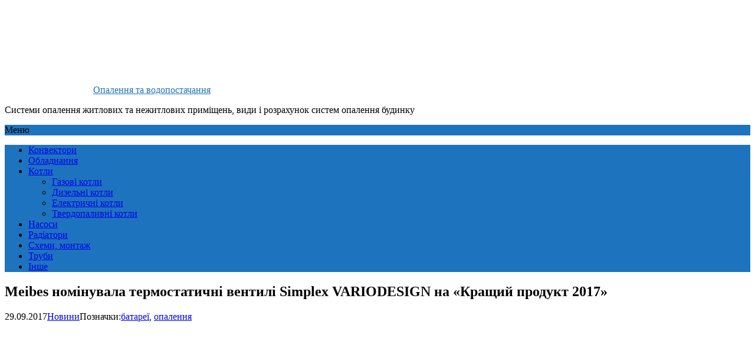

--- FILE ---
content_type: text/html; charset=UTF-8
request_url: https://opalennya.in.ua/meibes-nominuvala-termostatychni-ventyli-simplex-variodesign/
body_size: 11573
content:
<!DOCTYPE html>
<html lang="uk">
<head>
<!--[if IE]>
<meta http-equiv="X-UA-Compatible" content="IE=9; IE=8; IE=7; IE=edge" /><![endif]-->
<meta charset="utf-8" />
<meta name="viewport" content="width=device-width, initial-scale=1.0">
<title>Meibesplus: термостатичні вентилі Simplex VARIODESIGN номінуються на кращий продукт 2017 | Опалення та водопостачання</title>
<!-- All in One SEO 4.1.5.3 -->
<meta name="description" content="Чи стануть термостатичні вентилі Simplex VARIODESIGN від Meibes кращим продуктом в 2017 році." />
<meta name="robots" content="max-image-preview:large" />
<meta name="keywords" content="meibes,variodesign,батареї,опалення" />
<link rel="canonical" href="https://opalennya.in.ua/meibes-nominuvala-termostatychni-ventyli-simplex-variodesign/" />
<meta name="google" content="nositelinkssearchbox" />
<script type="application/ld+json" class="aioseo-schema">
{"@context":"https:\/\/schema.org","@graph":[{"@type":"WebSite","@id":"https:\/\/opalennya.in.ua\/#website","url":"https:\/\/opalennya.in.ua\/","name":"\u041e\u043f\u0430\u043b\u0435\u043d\u043d\u044f \u0442\u0430 \u0432\u043e\u0434\u043e\u043f\u043e\u0441\u0442\u0430\u0447\u0430\u043d\u043d\u044f","description":"\u0421\u0438\u0441\u0442\u0435\u043c\u0438 \u043e\u043f\u0430\u043b\u0435\u043d\u043d\u044f \u0436\u0438\u0442\u043b\u043e\u0432\u0438\u0445 \u0442\u0430 \u043d\u0435\u0436\u0438\u0442\u043b\u043e\u0432\u0438\u0445 \u043f\u0440\u0438\u043c\u0456\u0449\u0435\u043d\u044c, \u0432\u0438\u0434\u0438 \u0456 \u0440\u043e\u0437\u0440\u0430\u0445\u0443\u043d\u043e\u043a \u0441\u0438\u0441\u0442\u0435\u043c \u043e\u043f\u0430\u043b\u0435\u043d\u043d\u044f \u0431\u0443\u0434\u0438\u043d\u043a\u0443","inLanguage":"uk","publisher":{"@id":"https:\/\/opalennya.in.ua\/#person"}},{"@type":"Person","@id":"https:\/\/opalennya.in.ua\/#person","name":"\u041e\u043f\u0430\u043b\u0435\u043d\u043d\u044f","image":{"@type":"ImageObject","@id":"https:\/\/opalennya.in.ua\/meibes-nominuvala-termostatychni-ventyli-simplex-variodesign\/#personImage","url":"https:\/\/secure.gravatar.com\/avatar\/98a86755bd9b31b67f16f0230e74617a?s=96&d=mm&r=g","width":96,"height":96,"caption":"\u041e\u043f\u0430\u043b\u0435\u043d\u043d\u044f"},"sameAs":["https:\/\/www.facebook.com\/opalennya.in.ua"]},{"@type":"BreadcrumbList","@id":"https:\/\/opalennya.in.ua\/meibes-nominuvala-termostatychni-ventyli-simplex-variodesign\/#breadcrumblist","itemListElement":[{"@type":"ListItem","@id":"https:\/\/opalennya.in.ua\/#listItem","position":1,"item":{"@type":"WebPage","@id":"https:\/\/opalennya.in.ua\/","name":"\u0414\u043e\u0434\u043e\u043c\u0443","description":"\u0421\u0438\u0441\u0442\u0435\u043c\u0438 \u043e\u043f\u0430\u043b\u0435\u043d\u043d\u044f \u0436\u0438\u0442\u043b\u043e\u0432\u0438\u0445 \u0442\u0430 \u043d\u0435\u0436\u0438\u0442\u043b\u043e\u0432\u0438\u0445 \u043f\u0440\u0438\u043c\u0456\u0449\u0435\u043d\u044c, \u0432\u0438\u0434\u0438 \u0456 \u0440\u043e\u0437\u0440\u0430\u0445\u0443\u043d\u043e\u043a \u0441\u0438\u0441\u0442\u0435\u043c \u043e\u043f\u0430\u043b\u0435\u043d\u043d\u044f \u0431\u0443\u0434\u0438\u043d\u043a\u0443","url":"https:\/\/opalennya.in.ua\/"},"nextItem":"https:\/\/opalennya.in.ua\/meibes-nominuvala-termostatychni-ventyli-simplex-variodesign\/#listItem"},{"@type":"ListItem","@id":"https:\/\/opalennya.in.ua\/meibes-nominuvala-termostatychni-ventyli-simplex-variodesign\/#listItem","position":2,"item":{"@type":"WebPage","@id":"https:\/\/opalennya.in.ua\/meibes-nominuvala-termostatychni-ventyli-simplex-variodesign\/","name":"Meibes \u043d\u043e\u043c\u0456\u043d\u0443\u0432\u0430\u043b\u0430 \u0442\u0435\u0440\u043c\u043e\u0441\u0442\u0430\u0442\u0438\u0447\u043d\u0456 \u0432\u0435\u043d\u0442\u0438\u043b\u0456 Simplex VARIODESIGN \u043d\u0430 \u00ab\u041a\u0440\u0430\u0449\u0438\u0439 \u043f\u0440\u043e\u0434\u0443\u043a\u0442 2017\u00bb","description":"\u0427\u0438 \u0441\u0442\u0430\u043d\u0443\u0442\u044c \u0442\u0435\u0440\u043c\u043e\u0441\u0442\u0430\u0442\u0438\u0447\u043d\u0456 \u0432\u0435\u043d\u0442\u0438\u043b\u0456 Simplex VARIODESIGN \u0432\u0456\u0434 Meibes \u043a\u0440\u0430\u0449\u0438\u043c \u043f\u0440\u043e\u0434\u0443\u043a\u0442\u043e\u043c \u0432 2017 \u0440\u043e\u0446\u0456.","url":"https:\/\/opalennya.in.ua\/meibes-nominuvala-termostatychni-ventyli-simplex-variodesign\/"},"previousItem":"https:\/\/opalennya.in.ua\/#listItem"}]},{"@type":"Person","@id":"https:\/\/opalennya.in.ua\/author\/admin\/#author","url":"https:\/\/opalennya.in.ua\/author\/admin\/","name":"\u041e\u043f\u0430\u043b\u0435\u043d\u043d\u044f","image":{"@type":"ImageObject","@id":"https:\/\/opalennya.in.ua\/meibes-nominuvala-termostatychni-ventyli-simplex-variodesign\/#authorImage","url":"https:\/\/secure.gravatar.com\/avatar\/98a86755bd9b31b67f16f0230e74617a?s=96&d=mm&r=g","width":96,"height":96,"caption":"\u041e\u043f\u0430\u043b\u0435\u043d\u043d\u044f"},"sameAs":["https:\/\/www.facebook.com\/opalennya.in.ua"]},{"@type":"WebPage","@id":"https:\/\/opalennya.in.ua\/meibes-nominuvala-termostatychni-ventyli-simplex-variodesign\/#webpage","url":"https:\/\/opalennya.in.ua\/meibes-nominuvala-termostatychni-ventyli-simplex-variodesign\/","name":"Meibesplus: \u0442\u0435\u0440\u043c\u043e\u0441\u0442\u0430\u0442\u0438\u0447\u043d\u0456 \u0432\u0435\u043d\u0442\u0438\u043b\u0456 Simplex VARIODESIGN \u043d\u043e\u043c\u0456\u043d\u0443\u044e\u0442\u044c\u0441\u044f \u043d\u0430 \u043a\u0440\u0430\u0449\u0438\u0439 \u043f\u0440\u043e\u0434\u0443\u043a\u0442 2017 | \u041e\u043f\u0430\u043b\u0435\u043d\u043d\u044f \u0442\u0430 \u0432\u043e\u0434\u043e\u043f\u043e\u0441\u0442\u0430\u0447\u0430\u043d\u043d\u044f","description":"\u0427\u0438 \u0441\u0442\u0430\u043d\u0443\u0442\u044c \u0442\u0435\u0440\u043c\u043e\u0441\u0442\u0430\u0442\u0438\u0447\u043d\u0456 \u0432\u0435\u043d\u0442\u0438\u043b\u0456 Simplex VARIODESIGN \u0432\u0456\u0434 Meibes \u043a\u0440\u0430\u0449\u0438\u043c \u043f\u0440\u043e\u0434\u0443\u043a\u0442\u043e\u043c \u0432 2017 \u0440\u043e\u0446\u0456.","inLanguage":"uk","isPartOf":{"@id":"https:\/\/opalennya.in.ua\/#website"},"breadcrumb":{"@id":"https:\/\/opalennya.in.ua\/meibes-nominuvala-termostatychni-ventyli-simplex-variodesign\/#breadcrumblist"},"author":"https:\/\/opalennya.in.ua\/author\/admin\/#author","creator":"https:\/\/opalennya.in.ua\/author\/admin\/#author","datePublished":"2017-09-29T05:50:09+03:00","dateModified":"2017-09-29T08:21:31+03:00"},{"@type":"Article","@id":"https:\/\/opalennya.in.ua\/meibes-nominuvala-termostatychni-ventyli-simplex-variodesign\/#article","name":"Meibesplus: \u0442\u0435\u0440\u043c\u043e\u0441\u0442\u0430\u0442\u0438\u0447\u043d\u0456 \u0432\u0435\u043d\u0442\u0438\u043b\u0456 Simplex VARIODESIGN \u043d\u043e\u043c\u0456\u043d\u0443\u044e\u0442\u044c\u0441\u044f \u043d\u0430 \u043a\u0440\u0430\u0449\u0438\u0439 \u043f\u0440\u043e\u0434\u0443\u043a\u0442 2017 | \u041e\u043f\u0430\u043b\u0435\u043d\u043d\u044f \u0442\u0430 \u0432\u043e\u0434\u043e\u043f\u043e\u0441\u0442\u0430\u0447\u0430\u043d\u043d\u044f","description":"\u0427\u0438 \u0441\u0442\u0430\u043d\u0443\u0442\u044c \u0442\u0435\u0440\u043c\u043e\u0441\u0442\u0430\u0442\u0438\u0447\u043d\u0456 \u0432\u0435\u043d\u0442\u0438\u043b\u0456 Simplex VARIODESIGN \u0432\u0456\u0434 Meibes \u043a\u0440\u0430\u0449\u0438\u043c \u043f\u0440\u043e\u0434\u0443\u043a\u0442\u043e\u043c \u0432 2017 \u0440\u043e\u0446\u0456.","inLanguage":"uk","headline":"Meibes \u043d\u043e\u043c\u0456\u043d\u0443\u0432\u0430\u043b\u0430 \u0442\u0435\u0440\u043c\u043e\u0441\u0442\u0430\u0442\u0438\u0447\u043d\u0456 \u0432\u0435\u043d\u0442\u0438\u043b\u0456 Simplex VARIODESIGN \u043d\u0430 \u00ab\u041a\u0440\u0430\u0449\u0438\u0439 \u043f\u0440\u043e\u0434\u0443\u043a\u0442 2017\u00bb","author":{"@id":"https:\/\/opalennya.in.ua\/author\/admin\/#author"},"publisher":{"@id":"https:\/\/opalennya.in.ua\/#person"},"datePublished":"2017-09-29T05:50:09+03:00","dateModified":"2017-09-29T08:21:31+03:00","articleSection":"\u041d\u043e\u0432\u0438\u043d\u0438, \u0431\u0430\u0442\u0430\u0440\u0435\u0457, \u043e\u043f\u0430\u043b\u0435\u043d\u043d\u044f","mainEntityOfPage":{"@id":"https:\/\/opalennya.in.ua\/meibes-nominuvala-termostatychni-ventyli-simplex-variodesign\/#webpage"},"isPartOf":{"@id":"https:\/\/opalennya.in.ua\/meibes-nominuvala-termostatychni-ventyli-simplex-variodesign\/#webpage"},"image":{"@type":"ImageObject","@id":"https:\/\/opalennya.in.ua\/#articleImage","url":"https:\/\/opalennya.in.ua.in.ua\/wp-content\/uploads\/2017\/09\/Simplex-VARIODESIGN.jpg"}}]}
</script>
<!-- All in One SEO -->
<link rel="amphtml" href="https://opalennya.in.ua/meibes-nominuvala-termostatychni-ventyli-simplex-variodesign/amp/" /><meta name="generator" content="AMP for WP 1.0.77.33"/><link rel='dns-prefetch' href='//s.w.org' />
<link rel='dns-prefetch' href='//v0.wordpress.com' />
<link rel='dns-prefetch' href='//jetpack.wordpress.com' />
<link rel='dns-prefetch' href='//s0.wp.com' />
<link rel='dns-prefetch' href='//s1.wp.com' />
<link rel='dns-prefetch' href='//s2.wp.com' />
<link rel='dns-prefetch' href='//public-api.wordpress.com' />
<link rel='dns-prefetch' href='//0.gravatar.com' />
<link rel='dns-prefetch' href='//1.gravatar.com' />
<link rel='dns-prefetch' href='//2.gravatar.com' />
<link rel="alternate" type="application/rss+xml" title="Опалення та водопостачання &raquo; стрічка" href="https://opalennya.in.ua/feed/" />
<link rel="alternate" type="application/rss+xml" title="Опалення та водопостачання &raquo; Канал коментарів" href="https://opalennya.in.ua/comments/feed/" />
<link rel="alternate" type="application/rss+xml" title="Опалення та водопостачання &raquo; Meibes номінувала термостатичні вентилі Simplex VARIODESIGN на «Кращий продукт 2017» Канал коментарів" href="https://opalennya.in.ua/meibes-nominuvala-termostatychni-ventyli-simplex-variodesign/feed/" />
<script type="text/javascript">
window._wpemojiSettings = {"baseUrl":"https:\/\/s.w.org\/images\/core\/emoji\/13.1.0\/72x72\/","ext":".png","svgUrl":"https:\/\/s.w.org\/images\/core\/emoji\/13.1.0\/svg\/","svgExt":".svg","source":{"concatemoji":"https:\/\/opalennya.in.ua\/wp-includes\/js\/wp-emoji-release.min.js?ver=5.8.3"}};
!function(e,a,t){var n,r,o,i=a.createElement("canvas"),p=i.getContext&&i.getContext("2d");function s(e,t){var a=String.fromCharCode;p.clearRect(0,0,i.width,i.height),p.fillText(a.apply(this,e),0,0);e=i.toDataURL();return p.clearRect(0,0,i.width,i.height),p.fillText(a.apply(this,t),0,0),e===i.toDataURL()}function c(e){var t=a.createElement("script");t.src=e,t.defer=t.type="text/javascript",a.getElementsByTagName("head")[0].appendChild(t)}for(o=Array("flag","emoji"),t.supports={everything:!0,everythingExceptFlag:!0},r=0;r<o.length;r++)t.supports[o[r]]=function(e){if(!p||!p.fillText)return!1;switch(p.textBaseline="top",p.font="600 32px Arial",e){case"flag":return s([127987,65039,8205,9895,65039],[127987,65039,8203,9895,65039])?!1:!s([55356,56826,55356,56819],[55356,56826,8203,55356,56819])&&!s([55356,57332,56128,56423,56128,56418,56128,56421,56128,56430,56128,56423,56128,56447],[55356,57332,8203,56128,56423,8203,56128,56418,8203,56128,56421,8203,56128,56430,8203,56128,56423,8203,56128,56447]);case"emoji":return!s([10084,65039,8205,55357,56613],[10084,65039,8203,55357,56613])}return!1}(o[r]),t.supports.everything=t.supports.everything&&t.supports[o[r]],"flag"!==o[r]&&(t.supports.everythingExceptFlag=t.supports.everythingExceptFlag&&t.supports[o[r]]);t.supports.everythingExceptFlag=t.supports.everythingExceptFlag&&!t.supports.flag,t.DOMReady=!1,t.readyCallback=function(){t.DOMReady=!0},t.supports.everything||(n=function(){t.readyCallback()},a.addEventListener?(a.addEventListener("DOMContentLoaded",n,!1),e.addEventListener("load",n,!1)):(e.attachEvent("onload",n),a.attachEvent("onreadystatechange",function(){"complete"===a.readyState&&t.readyCallback()})),(n=t.source||{}).concatemoji?c(n.concatemoji):n.wpemoji&&n.twemoji&&(c(n.twemoji),c(n.wpemoji)))}(window,document,window._wpemojiSettings);
</script>
<style type="text/css">
img.wp-smiley,
img.emoji {
display: inline !important;
border: none !important;
box-shadow: none !important;
height: 1em !important;
width: 1em !important;
margin: 0 .07em !important;
vertical-align: -0.1em !important;
background: none !important;
padding: 0 !important;
}
</style>
<!-- <link rel='stylesheet' id='wp-block-library-css'  href='https://opalennya.in.ua/wp-includes/css/dist/block-library/style.min.css?ver=5.8.3' type='text/css' media='all' /> -->
<link rel="stylesheet" type="text/css" href="//opalennya.in.ua/wp-content/cache/wpfc-minified/eu2yidxn/9n99s.css" media="all"/>
<style id='wp-block-library-inline-css' type='text/css'>
.has-text-align-justify{text-align:justify;}
</style>
<!-- <link rel='stylesheet' id='mediaelement-css'  href='https://opalennya.in.ua/wp-includes/js/mediaelement/mediaelementplayer-legacy.min.css?ver=4.2.16' type='text/css' media='all' /> -->
<!-- <link rel='stylesheet' id='wp-mediaelement-css'  href='https://opalennya.in.ua/wp-includes/js/mediaelement/wp-mediaelement.min.css?ver=5.8.3' type='text/css' media='all' /> -->
<!-- <link rel='stylesheet' id='contact-form-7-css'  href='https://opalennya.in.ua/wp-content/plugins/contact-form-7/includes/css/styles.css?ver=5.5.3' type='text/css' media='all' /> -->
<!-- <link rel='stylesheet' id='c4wp-public-css'  href='https://opalennya.in.ua/wp-content/plugins/wp-captcha//assets/css/c4wp-public.css?ver=5.8.3' type='text/css' media='all' /> -->
<!-- <link rel='stylesheet' id='ez-icomoon-css'  href='https://opalennya.in.ua/wp-content/plugins/easy-table-of-contents/vendor/icomoon/style.min.css?ver=2.0.17' type='text/css' media='all' /> -->
<!-- <link rel='stylesheet' id='ez-toc-css'  href='https://opalennya.in.ua/wp-content/plugins/easy-table-of-contents/assets/css/screen.min.css?ver=2.0.17' type='text/css' media='all' /> -->
<link rel="stylesheet" type="text/css" href="//opalennya.in.ua/wp-content/cache/wpfc-minified/qvhafu2p/9n99s.css" media="all"/>
<style id='ez-toc-inline-css' type='text/css'>
div#ez-toc-container p.ez-toc-title {font-size: 150%;}div#ez-toc-container p.ez-toc-title {font-weight: 700;}div#ez-toc-container ul li {font-size: 95%;}div#ez-toc-container {background: #ffffff;border: 1px solid #377fbf;}div#ez-toc-container p.ez-toc-title {color: #184c18;}div#ez-toc-container ul.ez-toc-list a {color: #428bca;}div#ez-toc-container ul.ez-toc-list a:hover {color: #2a6496;}div#ez-toc-container ul.ez-toc-list a:visited {color: #428bca;}
</style>
<!-- <link rel='stylesheet' id='basic-style-css'  href='https://opalennya.in.ua/wp-content/themes/basic/style.css?ver=1' type='text/css' media='all' /> -->
<!-- <link rel='stylesheet' id='social-logos-css'  href='https://opalennya.in.ua/wp-content/plugins/jetpack/_inc/social-logos/social-logos.min.css?ver=10.4' type='text/css' media='all' /> -->
<!-- <link rel='stylesheet' id='jetpack_css-css'  href='https://opalennya.in.ua/wp-content/plugins/jetpack/css/jetpack.css?ver=10.4' type='text/css' media='all' /> -->
<link rel="stylesheet" type="text/css" href="//opalennya.in.ua/wp-content/cache/wpfc-minified/f1o2s0ce/9n99s.css" media="all"/>
<script src='//opalennya.in.ua/wp-content/cache/wpfc-minified/9mg0nsw8/9n99s.js' type="text/javascript"></script>
<!-- <script type='text/javascript' src='https://opalennya.in.ua/wp-includes/js/jquery/jquery.min.js?ver=3.6.0' id='jquery-core-js'></script> -->
<!-- <script type='text/javascript' src='https://opalennya.in.ua/wp-includes/js/jquery/jquery-migrate.min.js?ver=3.3.2' id='jquery-migrate-js'></script> -->
<!-- <script type='text/javascript' src='https://opalennya.in.ua/wp-content/plugins/wp-captcha//assets/js/c4wp-public.js?ver=5.8.3' id='c4wp-public-js'></script> -->
<link rel="https://api.w.org/" href="https://opalennya.in.ua/wp-json/" /><link rel="alternate" type="application/json" href="https://opalennya.in.ua/wp-json/wp/v2/posts/813" /><link rel="EditURI" type="application/rsd+xml" title="RSD" href="https://opalennya.in.ua/xmlrpc.php?rsd" />
<link rel="wlwmanifest" type="application/wlwmanifest+xml" href="https://opalennya.in.ua/wp-includes/wlwmanifest.xml" /> 
<meta name="generator" content="WordPress 5.8.3" />
<link rel='shortlink' href='https://opalennya.in.ua/?p=813' />
<link rel="alternate" type="application/json+oembed" href="https://opalennya.in.ua/wp-json/oembed/1.0/embed?url=https%3A%2F%2Fopalennya.in.ua%2Fmeibes-nominuvala-termostatychni-ventyli-simplex-variodesign%2F" />
<link rel="alternate" type="text/xml+oembed" href="https://opalennya.in.ua/wp-json/oembed/1.0/embed?url=https%3A%2F%2Fopalennya.in.ua%2Fmeibes-nominuvala-termostatychni-ventyli-simplex-variodesign%2F&#038;format=xml" />
<!-- BEGIN Customizer CSS -->
<style type='text/css' id='basic-customizer-css'>#logo{color:#1b7c66}a:hover,#logo,.bx-controls a:hover .fa{color:#1e73be}a:hover{color:#1e73be}blockquote,q,input:focus,textarea:focus,select:focus{border-color:#1e73be}input[type=submit],input[type=button],button,.submit,.button,.woocommerce #respond input#submit.alt,.woocommerce a.button.alt,.woocommerce button.button.alt, .woocommerce input.button.alt,.woocommerce #respond input#submit.alt:hover,.woocommerce a.button.alt:hover,.woocommerce button.button.alt:hover,.woocommerce input.button.alt:hover,#mobile-menu,.top-menu,.top-menu .sub-menu,.top-menu .children,.more-link,.nav-links a:hover,.nav-links .current,#footer{background-color:#1e73be}@media screen and (max-width:1023px){.topnav{background-color:#1e73be}}</style>
<!-- END Customizer CSS -->
<style type="text/css">
/* If html does not have either class, do not show lazy loaded images. */
html:not( .jetpack-lazy-images-js-enabled ):not( .js ) .jetpack-lazy-image {
display: none;
}
</style>
<script>
document.documentElement.classList.add(
'jetpack-lazy-images-js-enabled'
);
</script>
</head>
<body class="post-template-default single single-post postid-813 single-format-standard wp-custom-logo layout-">
<div class="wrapper clearfix">
<!-- BEGIN header -->
<header id="header" class="clearfix">
<div class="header-top-wrap">
<div class="sitetitle maxwidth grid ">
<div class="logo">
<a id="logo" href="https://opalennya.in.ua/" class="blog-name">
<img width="150" height="150" src="https://opalennya.in.ua/wp-content/uploads/2020/04/Logo-Opalennya-150.png" class="custom-logo custom-logo-left jetpack-lazy-image" alt="Логотип сайт Опалення Водопостачання." data-lazy-src="https://opalennya.in.ua/wp-content/uploads/2020/04/Logo-Opalennya-150.png?is-pending-load=1" srcset="[data-uri]" />Опалення та водопостачання                        </a>
<p class="sitedescription">Системи опалення житлових та нежитлових приміщень, види і розрахунок систем опалення будинку</p>
</div>
</div>
</div>
<div class="topnav">
<div id="mobile-menu" class="mm-active">Меню</div>
<nav>
<ul class="top-menu maxwidth clearfix"><li id="menu-item-193" class="menu-item menu-item-type-taxonomy menu-item-object-category menu-item-193"><a href="https://opalennya.in.ua/category/konvektory-opalennya/">Конвектори</a></li>
<li id="menu-item-194" class="menu-item menu-item-type-taxonomy menu-item-object-category menu-item-194"><a href="https://opalennya.in.ua/category/kotelne-obladnannya/">Обладнання</a></li>
<li id="menu-item-195" class="menu-item menu-item-type-taxonomy menu-item-object-category menu-item-has-children menu-item-195"><a href="https://opalennya.in.ua/category/kotly-opalennya/">Котли</a><span class="open-submenu"></span>
<ul class="sub-menu">
<li id="menu-item-423" class="menu-item menu-item-type-taxonomy menu-item-object-category menu-item-423"><a href="https://opalennya.in.ua/category/kotly-opalennya/kotly-gazovi/">Газові котли</a></li>
<li id="menu-item-424" class="menu-item menu-item-type-taxonomy menu-item-object-category menu-item-424"><a href="https://opalennya.in.ua/category/kotly-opalennya/kotly-dyzelni/">Дизельні котли</a></li>
<li id="menu-item-425" class="menu-item menu-item-type-taxonomy menu-item-object-category menu-item-425"><a href="https://opalennya.in.ua/category/kotly-opalennya/kotly-elektrychni/">Електричні котли</a></li>
<li id="menu-item-426" class="menu-item menu-item-type-taxonomy menu-item-object-category menu-item-426"><a href="https://opalennya.in.ua/category/kotly-opalennya/kotly-tverdopalyvni/">Твердопаливні котли</a></li>
</ul>
</li>
<li id="menu-item-200" class="menu-item menu-item-type-taxonomy menu-item-object-category menu-item-200"><a href="https://opalennya.in.ua/category/nasosy-opalennya/">Насоси</a></li>
<li id="menu-item-201" class="menu-item menu-item-type-taxonomy menu-item-object-category menu-item-201"><a href="https://opalennya.in.ua/category/radiatory-opalennya/">Радіатори</a></li>
<li id="menu-item-202" class="menu-item menu-item-type-taxonomy menu-item-object-category menu-item-202"><a href="https://opalennya.in.ua/category/shemy-montag-opalennya/">Схеми, монтаж</a></li>
<li id="menu-item-203" class="menu-item menu-item-type-taxonomy menu-item-object-category menu-item-203"><a href="https://opalennya.in.ua/category/truby-opalennya/">Труби</a></li>
<li id="menu-item-4500" class="menu-item menu-item-type-taxonomy menu-item-object-category menu-item-4500"><a href="https://opalennya.in.ua/category/pro-opalennya/">Інше</a></li>
</ul>			</nav>
</div>
</header>
<!-- END header -->
<div id="main" class="maxwidth clearfix">
<!-- BEGIN content -->
<main id="content" class="content">
<article class="post-813 post type-post status-publish format-standard category-news tag-batarei tag-opalennia">		<h1>Meibes номінувала термостатичні вентилі Simplex VARIODESIGN на «Кращий продукт 2017»</h1>
<aside class="meta"><span class="date">29.09.2017</span><span class="category"><a href="https://opalennya.in.ua/category/news/" rel="category tag">Новини</a></span><span class="tags">Позначки:<a href="https://opalennya.in.ua/tag/batarei/" rel="tag">батареї</a>, <a href="https://opalennya.in.ua/tag/opalennia/" rel="tag">опалення</a></span></aside>	<div class="entry-box clearfix" >
<div class="html-before-content"></div>
<div class="entry">
<p style="text-align: center;"><img loading="lazy" class="aligncenter wp-image-814 size-full jetpack-lazy-image" src="https://opalennya.in.ua.in.ua/wp-content/uploads/2017/09/Simplex-VARIODESIGN.jpg" alt="Термостатичний вентиль, термоголовка Simplex VARIODESIGN." width="500" height="342" data-lazy-srcset="https://opalennya.in.ua/wp-content/uploads/2017/09/Simplex-VARIODESIGN.jpg 500w, https://opalennya.in.ua/wp-content/uploads/2017/09/Simplex-VARIODESIGN-300x205.jpg 300w" data-lazy-sizes="(max-width: 500px) 100vw, 500px" data-lazy-src="https://opalennya.in.ua.in.ua/wp-content/uploads/2017/09/Simplex-VARIODESIGN.jpg?is-pending-load=1" srcset="[data-uri]"><noscript><img loading="lazy" class="aligncenter wp-image-814 size-full" src="https://opalennya.in.ua.in.ua/wp-content/uploads/2017/09/Simplex-VARIODESIGN.jpg" alt="Термостатичний вентиль, термоголовка Simplex VARIODESIGN." width="500" height="342" srcset="https://opalennya.in.ua/wp-content/uploads/2017/09/Simplex-VARIODESIGN.jpg 500w, https://opalennya.in.ua/wp-content/uploads/2017/09/Simplex-VARIODESIGN-300x205.jpg 300w" sizes="(max-width: 500px) 100vw, 500px" /></noscript></p>
<p><strong>Термостатичні вентилі Simplex VARIODESIGN</strong> для підключення рушникосушарок або дизайнерських радіаторів номіновані на премію «Кращий продукт 2017».<span id="more-813"></span><br />
Цю премію отримає продукт, який отримав найбільшу кількість нагород в межах своєї товарної категорії. В 2016 році термостатичні вентилі Simplex VARIODESIGN для <a href="/jak-provesty-opalennja-u-pryvatnomu-bud/">систем опалення</a> вже отримували нагороди в номінаціях «Висока якість», «Дизайн» та «Функціональність».</p>
<p>«<strong>Plus X Award</strong>» &#8211; найбільша в світі інноваційна премія в області технологій, спорту і стилю життя. Більше 600 міжнародних брендів беруть в ній участь. Незалежна суддівської колегія з 25 галузей промисловості, 23 стратегічних партнерів бдуть вибирати найкращі продукти. Головними критеріями для присудження премії «Plus X» є:</p>
<ul>
<li>інноваційність</li>
<li>оригінальний дизайн</li>
<li>простота використання</li>
<li>висока якість</li>
<li>ергономічність і екологічність.</li>
</ul>
<p>Комплект (термостатичний вентиль + термоголовка) витриманий в сучасному мінімалістичному стилі і ідеально поєднується з сучасним радіатором або рушникосушаркою для ванної кімнати. Клапан підключення, який входить до складу комплекту <strong>Simplex VARIODESIGN</strong> може бути прямим або. кутовим. Зміна положення виконується перенесенням заглушок. Термостатична головка може встановлюватися з правого і з лівого боку вузла, що робить даний комплект універсальним для всіх типів з&#8217;єднань. Також в вузол вбудований дренажний клапан.</p>
<p style="text-align: center;"><img loading="lazy" class="aligncenter wp-image-816 size-full jetpack-lazy-image" src="https://opalennya.in.ua.in.ua/wp-content/uploads/2017/09/Simplex-VARIODESIGN-1.jpg" alt="Meibes SimplexVARIODESIGN термоголовка, термостатичний вентиль." width="500" height="347" data-lazy-srcset="https://opalennya.in.ua/wp-content/uploads/2017/09/Simplex-VARIODESIGN-1.jpg 500w, https://opalennya.in.ua/wp-content/uploads/2017/09/Simplex-VARIODESIGN-1-300x208.jpg 300w" data-lazy-sizes="(max-width: 500px) 100vw, 500px" data-lazy-src="https://opalennya.in.ua.in.ua/wp-content/uploads/2017/09/Simplex-VARIODESIGN-1.jpg?is-pending-load=1" srcset="[data-uri]"><noscript><img loading="lazy" class="aligncenter wp-image-816 size-full" src="https://opalennya.in.ua.in.ua/wp-content/uploads/2017/09/Simplex-VARIODESIGN-1.jpg" alt="Meibes SimplexVARIODESIGN термоголовка, термостатичний вентиль." width="500" height="347" srcset="https://opalennya.in.ua/wp-content/uploads/2017/09/Simplex-VARIODESIGN-1.jpg 500w, https://opalennya.in.ua/wp-content/uploads/2017/09/Simplex-VARIODESIGN-1-300x208.jpg 300w" sizes="(max-width: 500px) 100vw, 500px" /></noscript></p>
<p>Оснащення <a href="/batarei-opalennia/">батарей опалення</a>, рушникосушарок термостатичним регулюванням є обов&#8217;язковим згідно законодавства для новобудов та реконструйованих споруд. Але головне, що термоголовка з термостатичним вентилем реально економлять до 20 витрат на опалення. При нинішніх цінах це значне зниження навантаження для сімейного бюджету.</p>
<p>Чекаємо рішення! Чи стане Simplex VARIODESIGN від Meibes &#8220;Кращим продуктом 2017&#8221;. Шанси значні.</p>
<p>Детальніше про  Simplex VARIODESIGN в<a href="/wp-content/uploads/2017/09/Brochure-Meibes-Simplex-VARIODESIGN.pdf"> рекламній листівці Meibes</a>.</p>
</div>
<div class="html-after-content"></div>
<div class="sharedaddy sd-sharing-enabled"><div class="robots-nocontent sd-block sd-social sd-social-icon sd-sharing"><h3 class="sd-title">Поділитись статтею:</h3><div class="sd-content"><ul><li class="share-twitter"><a rel="nofollow noopener noreferrer" data-shared="sharing-twitter-813" class="share-twitter sd-button share-icon no-text" href="https://opalennya.in.ua/meibes-nominuvala-termostatychni-ventyli-simplex-variodesign/?share=twitter" target="_blank" title="Click to share on Twitter"><span></span><span class="sharing-screen-reader-text">Click to share on Twitter (Opens in new window)</span></a></li><li class="share-facebook"><a rel="nofollow noopener noreferrer" data-shared="sharing-facebook-813" class="share-facebook sd-button share-icon no-text" href="https://opalennya.in.ua/meibes-nominuvala-termostatychni-ventyli-simplex-variodesign/?share=facebook" target="_blank" title="Click to share on Facebook"><span></span><span class="sharing-screen-reader-text">Click to share on Facebook (Opens in new window)</span></a></li><li class="share-linkedin"><a rel="nofollow noopener noreferrer" data-shared="sharing-linkedin-813" class="share-linkedin sd-button share-icon no-text" href="https://opalennya.in.ua/meibes-nominuvala-termostatychni-ventyli-simplex-variodesign/?share=linkedin" target="_blank" title="Click to share on LinkedIn"><span></span><span class="sharing-screen-reader-text">Click to share on LinkedIn (Opens in new window)</span></a></li><li class="share-telegram"><a rel="nofollow noopener noreferrer" data-shared="" class="share-telegram sd-button share-icon no-text" href="https://opalennya.in.ua/meibes-nominuvala-termostatychni-ventyli-simplex-variodesign/?share=telegram" target="_blank" title="Click to share on Telegram"><span></span><span class="sharing-screen-reader-text">Click to share on Telegram (Opens in new window)</span></a></li><li class="share-end"></li></ul></div></div></div>
</div> 		<aside class="meta">Позначки:<a href="https://opalennya.in.ua/tag/batarei/" rel="tag">батареї</a>, <a href="https://opalennya.in.ua/tag/opalennia/" rel="tag">опалення</a></aside>
</article>
<div id="comments" class="comments-area">
<div id="respond" class="comment-respond">
<h3 id="reply-title" class="comment-reply-title">Leave a Reply					<small><a rel="nofollow" id="cancel-comment-reply-link" href="/meibes-nominuvala-termostatychni-ventyli-simplex-variodesign/#respond" style="display:none;">Cancel reply</a></small>
</h3>
<form id="commentform" class="comment-form">
<iframe
title="Comment Form"
src="https://jetpack.wordpress.com/jetpack-comment/?blogid=115194375&#038;postid=813&#038;comment_registration=0&#038;require_name_email=1&#038;stc_enabled=0&#038;stb_enabled=0&#038;show_avatars=1&#038;avatar_default=mystery&#038;greeting=Leave+a+Reply&#038;greeting_reply=Leave+a+Reply+to+%25s&#038;color_scheme=light&#038;lang=uk&#038;jetpack_version=10.4&#038;show_cookie_consent=10&#038;has_cookie_consent=0&#038;token_key=%3Bnormal%3B&#038;sig=0389dd0eeda7b8de74e3c038c3fae8eadb55debd#parent=https%3A%2F%2Fopalennya.in.ua%2Fmeibes-nominuvala-termostatychni-ventyli-simplex-variodesign%2F"
name="jetpack_remote_comment"
style="width:100%; height: 430px; border:0;"
class="jetpack_remote_comment"
id="jetpack_remote_comment"
sandbox="allow-same-origin allow-top-navigation allow-scripts allow-forms allow-popups"
>
</iframe>
<!--[if !IE]><!-->
<script>
document.addEventListener('DOMContentLoaded', function () {
var commentForms = document.getElementsByClassName('jetpack_remote_comment');
for (var i = 0; i < commentForms.length; i++) {
commentForms[i].allowTransparency = false;
commentForms[i].scrolling = 'no';
}
});
</script>
<!--<![endif]-->
</form>
</div>
<input type="hidden" name="comment_parent" id="comment_parent" value="" />
</div><!-- #comments -->		
</main> <!-- #content -->
<!-- BEGIN #sidebar -->
<aside id="sidebar" class="">
<ul id="widgetlist">
<li id="search-3" class="widget widget_search"><form method="get" class="searchform" action="https://opalennya.in.ua//">
<input type="text" value="" placeholder="Пошук" name="s" class="s" />
<input type="submit" class="submit search_submit" value="&raquo;" />
</form>
</li><li id="custom_html-2" class="widget_text widget widget_custom_html"><div class="textwidget custom-html-widget"></div></li>
<li id="recent-posts-2" class="widget widget_recent_entries">
<p class="wtitle">Нове</p>
<ul>
<li>
<a href="https://opalennya.in.ua/stina-vitriak-tsikava-rozrobka-joe-doucet-x-partners/">Стіна-вітряк: цікава розробка Joe Doucet x Partners</a>
<span class="post-date">04.01.2022</span>
</li>
<li>
<a href="https://opalennya.in.ua/rosiianyn-dumkoiu-bahatiie-v-rf-planuiut-vyrobliaty-voden-ta-vypuskaty-seriino-elektromobili/">Росіянин думкою багатіє: в РФ планують виробляти водень та випускати серійно електромобілі</a>
<span class="post-date">03.01.2022</span>
</li>
<li>
<a href="https://opalennya.in.ua/truby-dlia-vodoprovodu-vydy/">Труби для водопроводу: види</a>
<span class="post-date">02.01.2022</span>
</li>
<li>
<a href="https://opalennya.in.ua/uponor-predstavyv-novyi-rozshyriuvalnyi-instrument-dlia-trub/">UPONOR представив новий розширювальний інструмент для труб</a>
<span class="post-date">30.12.2021</span>
</li>
<li>
<a href="https://opalennya.in.ua/manometry-dlia-vymiriuvannia-tysku/">Манометри для вимірювання тиску</a>
<span class="post-date">30.12.2021</span>
</li>
<li>
<a href="https://opalennya.in.ua/secespol-sproshchuie-vybir-teploobminnykiv/">SECESPOL спрощує вибір теплообмінників</a>
<span class="post-date">28.12.2021</span>
</li>
<li>
<a href="https://opalennya.in.ua/t-v-rheinland-vyvchyt-perspektyvu-vykorystannia-soniachnykh-panelei-na-zaliznychnykh-koliiakh/">TÜV Rheinland вивчить перспективу використання сонячних панелей на залізничних коліях</a>
<span class="post-date">28.12.2021</span>
</li>
<li>
<a href="https://opalennya.in.ua/eco-wave-power-elektroenerhiia-z-khvyl-ta-sontsia-odnochasno/">Eco Wave Power: електроенергія з хвиль та сонця одночасно</a>
<span class="post-date">28.12.2021</span>
</li>
<li>
<a href="https://opalennya.in.ua/keramichni-nahrivachi-dlia-opalennia/">Керамічні нагрівачі для опалення</a>
<span class="post-date">28.12.2021</span>
</li>
<li>
<a href="https://opalennya.in.ua/bosch-predstavliaie-vodnevyi-kotel-dlia-zhytlovykh-budynkiv/">Bosch представляє водневий котел для житлових будинків</a>
<span class="post-date">27.12.2021</span>
</li>
<li>
<a href="https://opalennya.in.ua/atmos-vypustyla-piroliznyi-kotel-c15s-z-modyfikatsiieiu-na-peletnyi-palnyk/">ATMOS випустила піролізний котел C15S з модифікацією на пелетний пальник</a>
<span class="post-date">26.12.2021</span>
</li>
<li>
<a href="https://opalennya.in.ua/novyi-ekvitermalnyi-kontroler-atmos-acd-03-i-acd-04-z-sensornym-ekranom/">Новий еквітермальний контролер ATMOS ACD 03 і ACD 04 з сенсорним екраном</a>
<span class="post-date">25.12.2021</span>
</li>
<li>
<a href="https://opalennya.in.ua/polipropilenovi-truby/">Поліпропіленові труби</a>
<span class="post-date">24.12.2021</span>
</li>
<li>
<a href="https://opalennya.in.ua/shcho-take-invertornyi-kondytsioner/">Що таке інверторний кондиціонер?</a>
<span class="post-date">20.12.2021</span>
</li>
<li>
<a href="https://opalennya.in.ua/uhs-pereprofylyruiut-na-dostavku-vodoroda-ec-v-pomoshch/">УГС перепрофилируют на доставку водорода: EC в помощь</a>
<span class="post-date">17.12.2021</span>
</li>
</ul>
</li><li id="custom_html-2" class="widget_text widget widget_custom_html"><div class="textwidget custom-html-widget"></div></li>
</ul>
</aside>
<!-- END #sidebar -->
</div>
<!-- #main -->
<footer id="footer" class="">
<div class="footer-menu maxwidth">
<ul class="footmenu clearfix"><li id="menu-item-860" class="menu-item menu-item-type-taxonomy menu-item-object-category current-post-ancestor current-menu-parent current-post-parent menu-item-860"><a href="https://opalennya.in.ua/category/news/">Новини</a></li>
<li id="menu-item-861" class="menu-item menu-item-type-post_type menu-item-object-page menu-item-861"><a href="https://opalennya.in.ua/zmist/">Бренди</a></li>
<li id="menu-item-4495" class="menu-item menu-item-type-custom menu-item-object-custom menu-item-4495"><a href="https://vodootvod.kiev.ua/">Рекомендація</a></li>
<li id="menu-item-1360" class="menu-item menu-item-type-taxonomy menu-item-object-category menu-item-1360"><a href="https://opalennya.in.ua/category/statti/">Статті</a></li>
<li id="menu-item-862" class="menu-item menu-item-type-post_type menu-item-object-page menu-item-862"><a href="https://opalennya.in.ua/zvjazok-z-administracijeju/">Контакти</a></li>
<li id="menu-item-4501" class="menu-item menu-item-type-custom menu-item-object-custom menu-item-4501"><a href="https://energoone.com.ua/ua/">energoone.com.ua</a></li>
</ul>	</div>
<div class="copyrights maxwidth grid">
<div class="copytext col6">
<p id="copy">
<!--noindex--><a href="https://opalennya.in.ua/" rel="nofollow">Опалення та водопостачання</a><!--/noindex--> &copy; 2025				<br/>
<span class="copyright-text"></span>
</p>
</div>
<div class="themeby col6 tr">
<div class="footer-counter"></div>
</div>
</div>
</footer>
</div> 
<!-- .wrapper -->
<a id="toTop">&#10148;</a>
<script type="text/javascript">
window.WPCOM_sharing_counts = {"https:\/\/opalennya.in.ua\/meibes-nominuvala-termostatychni-ventyli-simplex-variodesign\/":813};
</script>
<script type='text/javascript' src='https://opalennya.in.ua/wp-includes/js/dist/vendor/regenerator-runtime.min.js?ver=0.13.7' id='regenerator-runtime-js'></script>
<script type='text/javascript' src='https://opalennya.in.ua/wp-includes/js/dist/vendor/wp-polyfill.min.js?ver=3.15.0' id='wp-polyfill-js'></script>
<script type='text/javascript' id='contact-form-7-js-extra'>
/* <![CDATA[ */
var wpcf7 = {"api":{"root":"https:\/\/opalennya.in.ua\/wp-json\/","namespace":"contact-form-7\/v1"}};
/* ]]> */
</script>
<script type='text/javascript' src='https://opalennya.in.ua/wp-content/plugins/contact-form-7/includes/js/index.js?ver=5.5.3' id='contact-form-7-js'></script>
<!--[if lt IE 9]>
<script type='text/javascript' src='https://opalennya.in.ua/wp-content/themes/basic/js/html5shiv.min.js?ver=3.7.3' id='basic-html5shiv-js'></script>
<![endif]-->
<script type='text/javascript' src='https://opalennya.in.ua/wp-content/themes/basic/js/functions.js?ver=1' id='basic-scripts-js'></script>
<script type='text/javascript' src='https://opalennya.in.ua/wp-includes/js/comment-reply.min.js?ver=5.8.3' id='comment-reply-js'></script>
<script type='text/javascript' src='https://opalennya.in.ua/wp-content/plugins/jetpack/vendor/automattic/jetpack-lazy-images/dist/intersection-observer.js?minify=false&#038;ver=2d4bf43f398489795f1893179047a63c' id='jetpack-lazy-images-polyfill-intersectionobserver-js'></script>
<script type='text/javascript' id='jetpack-lazy-images-js-extra'>
/* <![CDATA[ */
var jetpackLazyImagesL10n = {"loading_warning":"Images are still loading. Please cancel your print and try again."};
/* ]]> */
</script>
<script type='text/javascript' src='https://opalennya.in.ua/wp-content/plugins/jetpack/vendor/automattic/jetpack-lazy-images/dist/lazy-images.js?minify=false&#038;ver=1c8bb5930b723e669774487342a8fa98' id='jetpack-lazy-images-js'></script>
<script type='text/javascript' src='https://opalennya.in.ua/wp-includes/js/wp-embed.min.js?ver=5.8.3' id='wp-embed-js'></script>
<script type='text/javascript' id='sharing-js-js-extra'>
/* <![CDATA[ */
var sharing_js_options = {"lang":"en","counts":"1","is_stats_active":"1"};
/* ]]> */
</script>
<script type='text/javascript' src='https://opalennya.in.ua/wp-content/plugins/jetpack/_inc/build/sharedaddy/sharing.min.js?ver=10.4' id='sharing-js-js'></script>
<script type='text/javascript' id='sharing-js-js-after'>
var windowOpen;
( function () {
function matches( el, sel ) {
return !! (
el.matches && el.matches( sel ) ||
el.msMatchesSelector && el.msMatchesSelector( sel )
);
}
document.body.addEventListener( 'click', function ( event ) {
if ( ! event.target ) {
return;
}
var el;
if ( matches( event.target, 'a.share-twitter' ) ) {
el = event.target;
} else if ( event.target.parentNode && matches( event.target.parentNode, 'a.share-twitter' ) ) {
el = event.target.parentNode;
}
if ( el ) {
event.preventDefault();
// If there's another sharing window open, close it.
if ( typeof windowOpen !== 'undefined' ) {
windowOpen.close();
}
windowOpen = window.open( el.getAttribute( 'href' ), 'wpcomtwitter', 'menubar=1,resizable=1,width=600,height=350' );
return false;
}
} );
} )();
var windowOpen;
( function () {
function matches( el, sel ) {
return !! (
el.matches && el.matches( sel ) ||
el.msMatchesSelector && el.msMatchesSelector( sel )
);
}
document.body.addEventListener( 'click', function ( event ) {
if ( ! event.target ) {
return;
}
var el;
if ( matches( event.target, 'a.share-facebook' ) ) {
el = event.target;
} else if ( event.target.parentNode && matches( event.target.parentNode, 'a.share-facebook' ) ) {
el = event.target.parentNode;
}
if ( el ) {
event.preventDefault();
// If there's another sharing window open, close it.
if ( typeof windowOpen !== 'undefined' ) {
windowOpen.close();
}
windowOpen = window.open( el.getAttribute( 'href' ), 'wpcomfacebook', 'menubar=1,resizable=1,width=600,height=400' );
return false;
}
} );
} )();
var windowOpen;
( function () {
function matches( el, sel ) {
return !! (
el.matches && el.matches( sel ) ||
el.msMatchesSelector && el.msMatchesSelector( sel )
);
}
document.body.addEventListener( 'click', function ( event ) {
if ( ! event.target ) {
return;
}
var el;
if ( matches( event.target, 'a.share-linkedin' ) ) {
el = event.target;
} else if ( event.target.parentNode && matches( event.target.parentNode, 'a.share-linkedin' ) ) {
el = event.target.parentNode;
}
if ( el ) {
event.preventDefault();
// If there's another sharing window open, close it.
if ( typeof windowOpen !== 'undefined' ) {
windowOpen.close();
}
windowOpen = window.open( el.getAttribute( 'href' ), 'wpcomlinkedin', 'menubar=1,resizable=1,width=580,height=450' );
return false;
}
} );
} )();
var windowOpen;
( function () {
function matches( el, sel ) {
return !! (
el.matches && el.matches( sel ) ||
el.msMatchesSelector && el.msMatchesSelector( sel )
);
}
document.body.addEventListener( 'click', function ( event ) {
if ( ! event.target ) {
return;
}
var el;
if ( matches( event.target, 'a.share-telegram' ) ) {
el = event.target;
} else if ( event.target.parentNode && matches( event.target.parentNode, 'a.share-telegram' ) ) {
el = event.target.parentNode;
}
if ( el ) {
event.preventDefault();
// If there's another sharing window open, close it.
if ( typeof windowOpen !== 'undefined' ) {
windowOpen.close();
}
windowOpen = window.open( el.getAttribute( 'href' ), 'wpcomtelegram', 'menubar=1,resizable=1,width=450,height=450' );
return false;
}
} );
} )();
</script>
<!--[if IE]>
<script type="text/javascript">
if ( 0 === window.location.hash.indexOf( '#comment-' ) ) {
// window.location.reload() doesn't respect the Hash in IE
window.location.hash = window.location.hash;
}
</script>
<![endif]-->
<script type="text/javascript">
(function () {
var comm_par_el = document.getElementById( 'comment_parent' ),
comm_par = ( comm_par_el && comm_par_el.value ) ? comm_par_el.value : '',
frame = document.getElementById( 'jetpack_remote_comment' ),
tellFrameNewParent;
tellFrameNewParent = function () {
if ( comm_par ) {
frame.src = "https://jetpack.wordpress.com/jetpack-comment/?blogid=115194375&postid=813&comment_registration=0&require_name_email=1&stc_enabled=0&stb_enabled=0&show_avatars=1&avatar_default=mystery&greeting=Leave+a+Reply&greeting_reply=Leave+a+Reply+to+%25s&color_scheme=light&lang=uk&jetpack_version=10.4&show_cookie_consent=10&has_cookie_consent=0&token_key=%3Bnormal%3B&sig=0389dd0eeda7b8de74e3c038c3fae8eadb55debd#parent=https%3A%2F%2Fopalennya.in.ua%2Fmeibes-nominuvala-termostatychni-ventyli-simplex-variodesign%2F" + '&replytocom=' + parseInt( comm_par, 10 ).toString();
} else {
frame.src = "https://jetpack.wordpress.com/jetpack-comment/?blogid=115194375&postid=813&comment_registration=0&require_name_email=1&stc_enabled=0&stb_enabled=0&show_avatars=1&avatar_default=mystery&greeting=Leave+a+Reply&greeting_reply=Leave+a+Reply+to+%25s&color_scheme=light&lang=uk&jetpack_version=10.4&show_cookie_consent=10&has_cookie_consent=0&token_key=%3Bnormal%3B&sig=0389dd0eeda7b8de74e3c038c3fae8eadb55debd#parent=https%3A%2F%2Fopalennya.in.ua%2Fmeibes-nominuvala-termostatychni-ventyli-simplex-variodesign%2F";
}
};
if ( 'undefined' !== typeof addComment ) {
addComment._Jetpack_moveForm = addComment.moveForm;
addComment.moveForm = function ( commId, parentId, respondId, postId ) {
var returnValue = addComment._Jetpack_moveForm( commId, parentId, respondId, postId ),
cancelClick, cancel;
if ( false === returnValue ) {
cancel = document.getElementById( 'cancel-comment-reply-link' );
cancelClick = cancel.onclick;
cancel.onclick = function () {
var cancelReturn = cancelClick.call( this );
if ( false !== cancelReturn ) {
return cancelReturn;
}
if ( ! comm_par ) {
return cancelReturn;
}
comm_par = 0;
tellFrameNewParent();
return cancelReturn;
};
}
if ( comm_par == parentId ) {
return returnValue;
}
comm_par = parentId;
tellFrameNewParent();
return returnValue;
};
}
// Do the post message bit after the dom has loaded.
document.addEventListener( 'DOMContentLoaded', function () {
var iframe_url = "https:\/\/jetpack.wordpress.com";
if ( window.postMessage ) {
if ( document.addEventListener ) {
window.addEventListener( 'message', function ( event ) {
var origin = event.origin.replace( /^http:\/\//i, 'https://' );
if ( iframe_url.replace( /^http:\/\//i, 'https://' ) !== origin ) {
return;
}
frame.style.height = event.data + 'px';
});
} else if ( document.attachEvent ) {
window.attachEvent( 'message', function ( event ) {
var origin = event.origin.replace( /^http:\/\//i, 'https://' );
if ( iframe_url.replace( /^http:\/\//i, 'https://' ) !== origin ) {
return;
}
frame.style.height = event.data + 'px';
});
}
}
})
})();
</script>
<script src='https://stats.wp.com/e-202551.js' defer></script>
<script>
_stq = window._stq || [];
_stq.push([ 'view', {v:'ext',j:'1:10.4',blog:'115194375',post:'813',tz:'2',srv:'opalennya.in.ua'} ]);
_stq.push([ 'clickTrackerInit', '115194375', '813' ]);
</script>
</body>
</html><!-- WP Fastest Cache file was created in 0.46620011329651 seconds, on 17-12-25 1:16:08 --><!-- via php -->